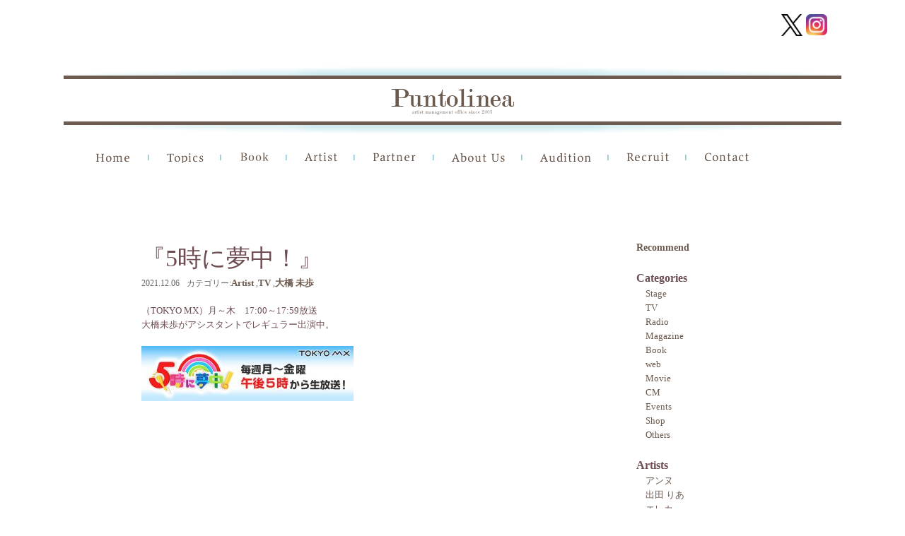

--- FILE ---
content_type: text/html; charset=UTF-8
request_url: https://puntolinea.jp/archives/22164
body_size: 58105
content:
<!DOCTYPE html>
<head>
<meta http-equiv="X-UA-Compatible" content="IE=100" />
<meta charset="UTF-8">
	<meta name="viewport" content="width=device-width,initial-scale=1.0,user-scalable=no" />

<title>『5時に夢中！』 - PUNTOLINEA（プントリネア）</title>
<link rel="profile" href="http://gmpg.org/xfn/11" />
<link rel="stylesheet" type="text/css" media="all" href="https://puntolinea.jp/wp/wp-content/themes/puntlinea4/style.css" />
<link rel="stylesheet" href="https://puntolinea.jp/wp/wp-content/themes/puntlinea4/nivo-slider.css" type="text/css" media="screen" >
<link rel="pingback" href="https://puntolinea.jp/wp/xmlrpc.php" />
<link rel="shortcut icon" href="https://puntolinea.jp/wp/wp-content/uploads/favicon.ico" type="image/x-icon" />
<link href='https://fonts.googleapis.com/css?family=Roboto+Condensed&subset=latin,cyrillic-ext' rel='stylesheet' type='text/css'>
<!--[if lt IE 9]>
<script src="https://puntolinea.jp/wp/wp-content/themes/puntlinea4/js/html5.js" type="text/javascript"></script>
<![endif]-->
<!--[if lt IE 9]>
<script src="http://css3-mediaqueries-js.googlecode.com/svn/trunk/css3-mediaqueries.js"></script>
<![endif]-->
 
<meta name='robots' content='index, follow, max-image-preview:large, max-snippet:-1, max-video-preview:-1' />

	<!-- This site is optimized with the Yoast SEO plugin v26.8 - https://yoast.com/product/yoast-seo-wordpress/ -->
	<link rel="canonical" href="https://puntolinea.jp/archives/22164" />
	<meta property="og:locale" content="ja_JP" />
	<meta property="og:type" content="article" />
	<meta property="og:title" content="『5時に夢中！』 - PUNTOLINEA（プントリネア）" />
	<meta property="og:description" content="（TOKYO MX）月～木　17:00～17:59放送 大橋未歩がアシスタントでレギュラー出演中。 &nbsp;" />
	<meta property="og:url" content="https://puntolinea.jp/archives/22164" />
	<meta property="og:site_name" content="PUNTOLINEA（プントリネア）" />
	<meta property="article:published_time" content="2021-12-06T02:03:54+00:00" />
	<meta property="og:image" content="https://puntolinea.jp/wp/wp-content/uploads/2019/03/fc2e642bbd08437d2673e70824bbbcc9.jpg" />
	<meta property="og:image:width" content="1000" />
	<meta property="og:image:height" content="260" />
	<meta property="og:image:type" content="image/jpeg" />
	<meta name="author" content="staffpuntolinea" />
	<meta name="twitter:card" content="summary_large_image" />
	<meta name="twitter:label1" content="執筆者" />
	<meta name="twitter:data1" content="staffpuntolinea" />
	<script type="application/ld+json" class="yoast-schema-graph">{"@context":"https://schema.org","@graph":[{"@type":"Article","@id":"https://puntolinea.jp/archives/22164#article","isPartOf":{"@id":"https://puntolinea.jp/archives/22164"},"author":{"name":"staffpuntolinea","@id":"https://puntolinea.jp/#/schema/person/1c8f45a3ec7e0261cc502ad15b83215e"},"headline":"『5時に夢中！』","datePublished":"2021-12-06T02:03:54+00:00","mainEntityOfPage":{"@id":"https://puntolinea.jp/archives/22164"},"wordCount":3,"image":{"@id":"https://puntolinea.jp/archives/22164#primaryimage"},"thumbnailUrl":"https://puntolinea.jp/wp/wp-content/uploads/2019/03/fc2e642bbd08437d2673e70824bbbcc9.jpg","articleSection":["Artist","TV","大橋 未歩"],"inLanguage":"ja"},{"@type":"WebPage","@id":"https://puntolinea.jp/archives/22164","url":"https://puntolinea.jp/archives/22164","name":"『5時に夢中！』 - PUNTOLINEA（プントリネア）","isPartOf":{"@id":"https://puntolinea.jp/#website"},"primaryImageOfPage":{"@id":"https://puntolinea.jp/archives/22164#primaryimage"},"image":{"@id":"https://puntolinea.jp/archives/22164#primaryimage"},"thumbnailUrl":"https://puntolinea.jp/wp/wp-content/uploads/2019/03/fc2e642bbd08437d2673e70824bbbcc9.jpg","datePublished":"2021-12-06T02:03:54+00:00","author":{"@id":"https://puntolinea.jp/#/schema/person/1c8f45a3ec7e0261cc502ad15b83215e"},"breadcrumb":{"@id":"https://puntolinea.jp/archives/22164#breadcrumb"},"inLanguage":"ja","potentialAction":[{"@type":"ReadAction","target":["https://puntolinea.jp/archives/22164"]}]},{"@type":"ImageObject","inLanguage":"ja","@id":"https://puntolinea.jp/archives/22164#primaryimage","url":"https://puntolinea.jp/wp/wp-content/uploads/2019/03/fc2e642bbd08437d2673e70824bbbcc9.jpg","contentUrl":"https://puntolinea.jp/wp/wp-content/uploads/2019/03/fc2e642bbd08437d2673e70824bbbcc9.jpg","width":1000,"height":260},{"@type":"BreadcrumbList","@id":"https://puntolinea.jp/archives/22164#breadcrumb","itemListElement":[{"@type":"ListItem","position":1,"name":"ホーム","item":"https://puntolinea.jp/"},{"@type":"ListItem","position":2,"name":"『5時に夢中！』"}]},{"@type":"WebSite","@id":"https://puntolinea.jp/#website","url":"https://puntolinea.jp/","name":"PUNTOLINEA（プントリネア）","description":"PUNTOLINEA（プントリネア）はモデル・タレント・俳優・アーティスト・文化人等のマネージメントオフィス 所属アーティストのプロフィール、最新情報をお知らせします。","potentialAction":[{"@type":"SearchAction","target":{"@type":"EntryPoint","urlTemplate":"https://puntolinea.jp/?s={search_term_string}"},"query-input":{"@type":"PropertyValueSpecification","valueRequired":true,"valueName":"search_term_string"}}],"inLanguage":"ja"},{"@type":"Person","@id":"https://puntolinea.jp/#/schema/person/1c8f45a3ec7e0261cc502ad15b83215e","name":"staffpuntolinea","image":{"@type":"ImageObject","inLanguage":"ja","@id":"https://puntolinea.jp/#/schema/person/image/","url":"https://secure.gravatar.com/avatar/e4265c87662bd00a42c2aff0b2fd895688c0c3eaafff4e34aeb85c1f1b0d91db?s=96&d=mm&r=g","contentUrl":"https://secure.gravatar.com/avatar/e4265c87662bd00a42c2aff0b2fd895688c0c3eaafff4e34aeb85c1f1b0d91db?s=96&d=mm&r=g","caption":"staffpuntolinea"},"url":"https://puntolinea.jp/archives/author/puntolinea-staff"}]}</script>
	<!-- / Yoast SEO plugin. -->


<link rel="alternate" type="application/rss+xml" title="PUNTOLINEA（プントリネア） &raquo; 『5時に夢中！』 のコメントのフィード" href="https://puntolinea.jp/archives/22164/feed" />
<link rel="alternate" title="oEmbed (JSON)" type="application/json+oembed" href="https://puntolinea.jp/wp-json/oembed/1.0/embed?url=https%3A%2F%2Fpuntolinea.jp%2Farchives%2F22164" />
<link rel="alternate" title="oEmbed (XML)" type="text/xml+oembed" href="https://puntolinea.jp/wp-json/oembed/1.0/embed?url=https%3A%2F%2Fpuntolinea.jp%2Farchives%2F22164&#038;format=xml" />
<style id='wp-img-auto-sizes-contain-inline-css' type='text/css'>
img:is([sizes=auto i],[sizes^="auto," i]){contain-intrinsic-size:3000px 1500px}
/*# sourceURL=wp-img-auto-sizes-contain-inline-css */
</style>
<style id='wp-emoji-styles-inline-css' type='text/css'>

	img.wp-smiley, img.emoji {
		display: inline !important;
		border: none !important;
		box-shadow: none !important;
		height: 1em !important;
		width: 1em !important;
		margin: 0 0.07em !important;
		vertical-align: -0.1em !important;
		background: none !important;
		padding: 0 !important;
	}
/*# sourceURL=wp-emoji-styles-inline-css */
</style>
<style id='wp-block-library-inline-css' type='text/css'>
:root{--wp-block-synced-color:#7a00df;--wp-block-synced-color--rgb:122,0,223;--wp-bound-block-color:var(--wp-block-synced-color);--wp-editor-canvas-background:#ddd;--wp-admin-theme-color:#007cba;--wp-admin-theme-color--rgb:0,124,186;--wp-admin-theme-color-darker-10:#006ba1;--wp-admin-theme-color-darker-10--rgb:0,107,160.5;--wp-admin-theme-color-darker-20:#005a87;--wp-admin-theme-color-darker-20--rgb:0,90,135;--wp-admin-border-width-focus:2px}@media (min-resolution:192dpi){:root{--wp-admin-border-width-focus:1.5px}}.wp-element-button{cursor:pointer}:root .has-very-light-gray-background-color{background-color:#eee}:root .has-very-dark-gray-background-color{background-color:#313131}:root .has-very-light-gray-color{color:#eee}:root .has-very-dark-gray-color{color:#313131}:root .has-vivid-green-cyan-to-vivid-cyan-blue-gradient-background{background:linear-gradient(135deg,#00d084,#0693e3)}:root .has-purple-crush-gradient-background{background:linear-gradient(135deg,#34e2e4,#4721fb 50%,#ab1dfe)}:root .has-hazy-dawn-gradient-background{background:linear-gradient(135deg,#faaca8,#dad0ec)}:root .has-subdued-olive-gradient-background{background:linear-gradient(135deg,#fafae1,#67a671)}:root .has-atomic-cream-gradient-background{background:linear-gradient(135deg,#fdd79a,#004a59)}:root .has-nightshade-gradient-background{background:linear-gradient(135deg,#330968,#31cdcf)}:root .has-midnight-gradient-background{background:linear-gradient(135deg,#020381,#2874fc)}:root{--wp--preset--font-size--normal:16px;--wp--preset--font-size--huge:42px}.has-regular-font-size{font-size:1em}.has-larger-font-size{font-size:2.625em}.has-normal-font-size{font-size:var(--wp--preset--font-size--normal)}.has-huge-font-size{font-size:var(--wp--preset--font-size--huge)}.has-text-align-center{text-align:center}.has-text-align-left{text-align:left}.has-text-align-right{text-align:right}.has-fit-text{white-space:nowrap!important}#end-resizable-editor-section{display:none}.aligncenter{clear:both}.items-justified-left{justify-content:flex-start}.items-justified-center{justify-content:center}.items-justified-right{justify-content:flex-end}.items-justified-space-between{justify-content:space-between}.screen-reader-text{border:0;clip-path:inset(50%);height:1px;margin:-1px;overflow:hidden;padding:0;position:absolute;width:1px;word-wrap:normal!important}.screen-reader-text:focus{background-color:#ddd;clip-path:none;color:#444;display:block;font-size:1em;height:auto;left:5px;line-height:normal;padding:15px 23px 14px;text-decoration:none;top:5px;width:auto;z-index:100000}html :where(.has-border-color){border-style:solid}html :where([style*=border-top-color]){border-top-style:solid}html :where([style*=border-right-color]){border-right-style:solid}html :where([style*=border-bottom-color]){border-bottom-style:solid}html :where([style*=border-left-color]){border-left-style:solid}html :where([style*=border-width]){border-style:solid}html :where([style*=border-top-width]){border-top-style:solid}html :where([style*=border-right-width]){border-right-style:solid}html :where([style*=border-bottom-width]){border-bottom-style:solid}html :where([style*=border-left-width]){border-left-style:solid}html :where(img[class*=wp-image-]){height:auto;max-width:100%}:where(figure){margin:0 0 1em}html :where(.is-position-sticky){--wp-admin--admin-bar--position-offset:var(--wp-admin--admin-bar--height,0px)}@media screen and (max-width:600px){html :where(.is-position-sticky){--wp-admin--admin-bar--position-offset:0px}}

/*# sourceURL=wp-block-library-inline-css */
</style><style id='global-styles-inline-css' type='text/css'>
:root{--wp--preset--aspect-ratio--square: 1;--wp--preset--aspect-ratio--4-3: 4/3;--wp--preset--aspect-ratio--3-4: 3/4;--wp--preset--aspect-ratio--3-2: 3/2;--wp--preset--aspect-ratio--2-3: 2/3;--wp--preset--aspect-ratio--16-9: 16/9;--wp--preset--aspect-ratio--9-16: 9/16;--wp--preset--color--black: #000000;--wp--preset--color--cyan-bluish-gray: #abb8c3;--wp--preset--color--white: #ffffff;--wp--preset--color--pale-pink: #f78da7;--wp--preset--color--vivid-red: #cf2e2e;--wp--preset--color--luminous-vivid-orange: #ff6900;--wp--preset--color--luminous-vivid-amber: #fcb900;--wp--preset--color--light-green-cyan: #7bdcb5;--wp--preset--color--vivid-green-cyan: #00d084;--wp--preset--color--pale-cyan-blue: #8ed1fc;--wp--preset--color--vivid-cyan-blue: #0693e3;--wp--preset--color--vivid-purple: #9b51e0;--wp--preset--gradient--vivid-cyan-blue-to-vivid-purple: linear-gradient(135deg,rgb(6,147,227) 0%,rgb(155,81,224) 100%);--wp--preset--gradient--light-green-cyan-to-vivid-green-cyan: linear-gradient(135deg,rgb(122,220,180) 0%,rgb(0,208,130) 100%);--wp--preset--gradient--luminous-vivid-amber-to-luminous-vivid-orange: linear-gradient(135deg,rgb(252,185,0) 0%,rgb(255,105,0) 100%);--wp--preset--gradient--luminous-vivid-orange-to-vivid-red: linear-gradient(135deg,rgb(255,105,0) 0%,rgb(207,46,46) 100%);--wp--preset--gradient--very-light-gray-to-cyan-bluish-gray: linear-gradient(135deg,rgb(238,238,238) 0%,rgb(169,184,195) 100%);--wp--preset--gradient--cool-to-warm-spectrum: linear-gradient(135deg,rgb(74,234,220) 0%,rgb(151,120,209) 20%,rgb(207,42,186) 40%,rgb(238,44,130) 60%,rgb(251,105,98) 80%,rgb(254,248,76) 100%);--wp--preset--gradient--blush-light-purple: linear-gradient(135deg,rgb(255,206,236) 0%,rgb(152,150,240) 100%);--wp--preset--gradient--blush-bordeaux: linear-gradient(135deg,rgb(254,205,165) 0%,rgb(254,45,45) 50%,rgb(107,0,62) 100%);--wp--preset--gradient--luminous-dusk: linear-gradient(135deg,rgb(255,203,112) 0%,rgb(199,81,192) 50%,rgb(65,88,208) 100%);--wp--preset--gradient--pale-ocean: linear-gradient(135deg,rgb(255,245,203) 0%,rgb(182,227,212) 50%,rgb(51,167,181) 100%);--wp--preset--gradient--electric-grass: linear-gradient(135deg,rgb(202,248,128) 0%,rgb(113,206,126) 100%);--wp--preset--gradient--midnight: linear-gradient(135deg,rgb(2,3,129) 0%,rgb(40,116,252) 100%);--wp--preset--font-size--small: 13px;--wp--preset--font-size--medium: 20px;--wp--preset--font-size--large: 36px;--wp--preset--font-size--x-large: 42px;--wp--preset--spacing--20: 0.44rem;--wp--preset--spacing--30: 0.67rem;--wp--preset--spacing--40: 1rem;--wp--preset--spacing--50: 1.5rem;--wp--preset--spacing--60: 2.25rem;--wp--preset--spacing--70: 3.38rem;--wp--preset--spacing--80: 5.06rem;--wp--preset--shadow--natural: 6px 6px 9px rgba(0, 0, 0, 0.2);--wp--preset--shadow--deep: 12px 12px 50px rgba(0, 0, 0, 0.4);--wp--preset--shadow--sharp: 6px 6px 0px rgba(0, 0, 0, 0.2);--wp--preset--shadow--outlined: 6px 6px 0px -3px rgb(255, 255, 255), 6px 6px rgb(0, 0, 0);--wp--preset--shadow--crisp: 6px 6px 0px rgb(0, 0, 0);}:where(.is-layout-flex){gap: 0.5em;}:where(.is-layout-grid){gap: 0.5em;}body .is-layout-flex{display: flex;}.is-layout-flex{flex-wrap: wrap;align-items: center;}.is-layout-flex > :is(*, div){margin: 0;}body .is-layout-grid{display: grid;}.is-layout-grid > :is(*, div){margin: 0;}:where(.wp-block-columns.is-layout-flex){gap: 2em;}:where(.wp-block-columns.is-layout-grid){gap: 2em;}:where(.wp-block-post-template.is-layout-flex){gap: 1.25em;}:where(.wp-block-post-template.is-layout-grid){gap: 1.25em;}.has-black-color{color: var(--wp--preset--color--black) !important;}.has-cyan-bluish-gray-color{color: var(--wp--preset--color--cyan-bluish-gray) !important;}.has-white-color{color: var(--wp--preset--color--white) !important;}.has-pale-pink-color{color: var(--wp--preset--color--pale-pink) !important;}.has-vivid-red-color{color: var(--wp--preset--color--vivid-red) !important;}.has-luminous-vivid-orange-color{color: var(--wp--preset--color--luminous-vivid-orange) !important;}.has-luminous-vivid-amber-color{color: var(--wp--preset--color--luminous-vivid-amber) !important;}.has-light-green-cyan-color{color: var(--wp--preset--color--light-green-cyan) !important;}.has-vivid-green-cyan-color{color: var(--wp--preset--color--vivid-green-cyan) !important;}.has-pale-cyan-blue-color{color: var(--wp--preset--color--pale-cyan-blue) !important;}.has-vivid-cyan-blue-color{color: var(--wp--preset--color--vivid-cyan-blue) !important;}.has-vivid-purple-color{color: var(--wp--preset--color--vivid-purple) !important;}.has-black-background-color{background-color: var(--wp--preset--color--black) !important;}.has-cyan-bluish-gray-background-color{background-color: var(--wp--preset--color--cyan-bluish-gray) !important;}.has-white-background-color{background-color: var(--wp--preset--color--white) !important;}.has-pale-pink-background-color{background-color: var(--wp--preset--color--pale-pink) !important;}.has-vivid-red-background-color{background-color: var(--wp--preset--color--vivid-red) !important;}.has-luminous-vivid-orange-background-color{background-color: var(--wp--preset--color--luminous-vivid-orange) !important;}.has-luminous-vivid-amber-background-color{background-color: var(--wp--preset--color--luminous-vivid-amber) !important;}.has-light-green-cyan-background-color{background-color: var(--wp--preset--color--light-green-cyan) !important;}.has-vivid-green-cyan-background-color{background-color: var(--wp--preset--color--vivid-green-cyan) !important;}.has-pale-cyan-blue-background-color{background-color: var(--wp--preset--color--pale-cyan-blue) !important;}.has-vivid-cyan-blue-background-color{background-color: var(--wp--preset--color--vivid-cyan-blue) !important;}.has-vivid-purple-background-color{background-color: var(--wp--preset--color--vivid-purple) !important;}.has-black-border-color{border-color: var(--wp--preset--color--black) !important;}.has-cyan-bluish-gray-border-color{border-color: var(--wp--preset--color--cyan-bluish-gray) !important;}.has-white-border-color{border-color: var(--wp--preset--color--white) !important;}.has-pale-pink-border-color{border-color: var(--wp--preset--color--pale-pink) !important;}.has-vivid-red-border-color{border-color: var(--wp--preset--color--vivid-red) !important;}.has-luminous-vivid-orange-border-color{border-color: var(--wp--preset--color--luminous-vivid-orange) !important;}.has-luminous-vivid-amber-border-color{border-color: var(--wp--preset--color--luminous-vivid-amber) !important;}.has-light-green-cyan-border-color{border-color: var(--wp--preset--color--light-green-cyan) !important;}.has-vivid-green-cyan-border-color{border-color: var(--wp--preset--color--vivid-green-cyan) !important;}.has-pale-cyan-blue-border-color{border-color: var(--wp--preset--color--pale-cyan-blue) !important;}.has-vivid-cyan-blue-border-color{border-color: var(--wp--preset--color--vivid-cyan-blue) !important;}.has-vivid-purple-border-color{border-color: var(--wp--preset--color--vivid-purple) !important;}.has-vivid-cyan-blue-to-vivid-purple-gradient-background{background: var(--wp--preset--gradient--vivid-cyan-blue-to-vivid-purple) !important;}.has-light-green-cyan-to-vivid-green-cyan-gradient-background{background: var(--wp--preset--gradient--light-green-cyan-to-vivid-green-cyan) !important;}.has-luminous-vivid-amber-to-luminous-vivid-orange-gradient-background{background: var(--wp--preset--gradient--luminous-vivid-amber-to-luminous-vivid-orange) !important;}.has-luminous-vivid-orange-to-vivid-red-gradient-background{background: var(--wp--preset--gradient--luminous-vivid-orange-to-vivid-red) !important;}.has-very-light-gray-to-cyan-bluish-gray-gradient-background{background: var(--wp--preset--gradient--very-light-gray-to-cyan-bluish-gray) !important;}.has-cool-to-warm-spectrum-gradient-background{background: var(--wp--preset--gradient--cool-to-warm-spectrum) !important;}.has-blush-light-purple-gradient-background{background: var(--wp--preset--gradient--blush-light-purple) !important;}.has-blush-bordeaux-gradient-background{background: var(--wp--preset--gradient--blush-bordeaux) !important;}.has-luminous-dusk-gradient-background{background: var(--wp--preset--gradient--luminous-dusk) !important;}.has-pale-ocean-gradient-background{background: var(--wp--preset--gradient--pale-ocean) !important;}.has-electric-grass-gradient-background{background: var(--wp--preset--gradient--electric-grass) !important;}.has-midnight-gradient-background{background: var(--wp--preset--gradient--midnight) !important;}.has-small-font-size{font-size: var(--wp--preset--font-size--small) !important;}.has-medium-font-size{font-size: var(--wp--preset--font-size--medium) !important;}.has-large-font-size{font-size: var(--wp--preset--font-size--large) !important;}.has-x-large-font-size{font-size: var(--wp--preset--font-size--x-large) !important;}
/*# sourceURL=global-styles-inline-css */
</style>

<style id='classic-theme-styles-inline-css' type='text/css'>
/*! This file is auto-generated */
.wp-block-button__link{color:#fff;background-color:#32373c;border-radius:9999px;box-shadow:none;text-decoration:none;padding:calc(.667em + 2px) calc(1.333em + 2px);font-size:1.125em}.wp-block-file__button{background:#32373c;color:#fff;text-decoration:none}
/*# sourceURL=/wp-includes/css/classic-themes.min.css */
</style>
<link rel='stylesheet' id='contact-form-7-css' href='https://puntolinea.jp/wp/wp-content/plugins/contact-form-7/includes/css/styles.css?ver=6.1.4' type='text/css' media='all' />
<link rel='stylesheet' id='dashicons-css' href='https://puntolinea.jp/wp/wp-includes/css/dashicons.min.css?ver=0fa17ea3cceea0ba2f3495abcf85bf27' type='text/css' media='all' />
<link rel='stylesheet' id='rmp-menu-styles-css' href='https://puntolinea.jp/wp/wp-content/uploads/rmp-menu/css/rmp-menu.css?ver=12.13.55' type='text/css' media='all' />
<link rel='stylesheet' id='wp-pagenavi-css' href='https://puntolinea.jp/wp/wp-content/plugins/wp-pagenavi/pagenavi-css.css?ver=2.70' type='text/css' media='all' />
<script type="text/javascript" src="https://puntolinea.jp/wp/wp-content/plugins/enable-jquery-migrate-helper/js/jquery/jquery-1.12.4-wp.js?ver=1.12.4-wp" id="jquery-core-js"></script>
<script type="text/javascript" src="https://puntolinea.jp/wp/wp-content/plugins/enable-jquery-migrate-helper/js/jquery-migrate/jquery-migrate-1.4.1-wp.js?ver=1.4.1-wp" id="jquery-migrate-js"></script>
<script type="text/javascript" src="https://puntolinea.jp/wp/wp-content/themes/puntlinea4/js/jquery.easing.1.3.js?ver=0fa17ea3cceea0ba2f3495abcf85bf27" id="easing-js"></script>
<script type="text/javascript" src="https://puntolinea.jp/wp/wp-content/themes/puntlinea4/js/jquery-ui-1.8.16.custom.min.js?ver=0fa17ea3cceea0ba2f3495abcf85bf27" id="effect-js"></script>
<script type="text/javascript" src="https://puntolinea.jp/wp/wp-content/themes/puntlinea4/js/jquery.nivo.slider.pack.js?ver=0fa17ea3cceea0ba2f3495abcf85bf27" id="nivo-js"></script>
<script type="text/javascript" src="https://puntolinea.jp/wp/wp-content/themes/puntlinea4/js/jquery.carouFredSel-6.2.1-packed.js?ver=0fa17ea3cceea0ba2f3495abcf85bf27" id="carouFredSel-js"></script>
<script type="text/javascript" src="https://puntolinea.jp/wp/wp-content/themes/puntlinea4/js/helper-plugins/jquery.touchSwipe.min.js?ver=0fa17ea3cceea0ba2f3495abcf85bf27" id="touchSwipe-js"></script>
<script type="text/javascript" src="https://puntolinea.jp/wp/wp-content/themes/puntlinea4/js/jquery.contenthover.min.js?ver=0fa17ea3cceea0ba2f3495abcf85bf27" id="contenthover-js"></script>
<script type="text/javascript" src="https://puntolinea.jp/wp/wp-content/themes/puntlinea4/js/jquery.hoverizr.min.js?ver=0fa17ea3cceea0ba2f3495abcf85bf27" id="hoverizr-js"></script>
<script type="text/javascript" src="https://puntolinea.jp/wp/wp-content/themes/puntlinea4/js/myjs.js?ver=0fa17ea3cceea0ba2f3495abcf85bf27" id="myjs-js"></script>
<link rel="https://api.w.org/" href="https://puntolinea.jp/wp-json/" /><link rel="alternate" title="JSON" type="application/json" href="https://puntolinea.jp/wp-json/wp/v2/posts/22164" /><link rel="EditURI" type="application/rsd+xml" title="RSD" href="https://puntolinea.jp/wp/xmlrpc.php?rsd" />

<link rel='shortlink' href='https://puntolinea.jp/?p=22164' />
<script type="text/javascript">
(function(url){
	if(/(?:Chrome\/26\.0\.1410\.63 Safari\/537\.31|WordfenceTestMonBot)/.test(navigator.userAgent)){ return; }
	var addEvent = function(evt, handler) {
		if (window.addEventListener) {
			document.addEventListener(evt, handler, false);
		} else if (window.attachEvent) {
			document.attachEvent('on' + evt, handler);
		}
	};
	var removeEvent = function(evt, handler) {
		if (window.removeEventListener) {
			document.removeEventListener(evt, handler, false);
		} else if (window.detachEvent) {
			document.detachEvent('on' + evt, handler);
		}
	};
	var evts = 'contextmenu dblclick drag dragend dragenter dragleave dragover dragstart drop keydown keypress keyup mousedown mousemove mouseout mouseover mouseup mousewheel scroll'.split(' ');
	var logHuman = function() {
		if (window.wfLogHumanRan) { return; }
		window.wfLogHumanRan = true;
		var wfscr = document.createElement('script');
		wfscr.type = 'text/javascript';
		wfscr.async = true;
		wfscr.src = url + '&r=' + Math.random();
		(document.getElementsByTagName('head')[0]||document.getElementsByTagName('body')[0]).appendChild(wfscr);
		for (var i = 0; i < evts.length; i++) {
			removeEvent(evts[i], logHuman);
		}
	};
	for (var i = 0; i < evts.length; i++) {
		addEvent(evts[i], logHuman);
	}
})('//puntolinea.jp/?wordfence_lh=1&hid=5AF08820FE7C7BE880181529E14511F5');
</script>		<style type="text/css" id="wp-custom-css">
			#rmp-container-50132 {
    background-image: none;
}
#rmp_menu_trigger-50132 .responsive-menu-pro-inner, #rmp_menu_trigger-50132 .responsive-menu-pro-inner::before, #rmp_menu_trigger-50132 .responsive-menu-pro-inner::after {
    background-color: black!important;
    border-radius: 0;
}

#rmp_menu_trigger-50132 {
    background: transparent;
    top: -13px;
    left: 10px;
}

#rmp_menu_trigger-50132:not(.is-active):hover .responsive-menu-pro-inner, #rmp_menu_trigger-50132:not(.is-active):hover .responsive-menu-pro-inner::before, #rmp_menu_trigger-50132:not(.is-active):hover .responsive-menu-pro-inner::after {
    background: black!important;
}

 @media screen and (max-width: 1100px) {
	
	 .single-artist #wrap-slider {
 
    width: auto;
    height: auto;
 }
	 .recruit{
		 margin: 0;}
	 .single-artist #slider {
    display: block;
    /* width: 360px; */
    /* height: 410px; */
		 max-width: 100%;
    width: 100%;
    height: auto;}
	 
	.single .artist .right,
	 .single .artist .left {
    width: 100%;
    float: none;
}
	 .home .s2,
	 .company-p{
		 margin:0;
		 
	 }
	 #main .masonry {
    justify-content: center;
}
	 .head-logo {
    padding-top: 20px;
}

.page #contents, .archive #contents, .single #contents {
    margin: 0;
}

.entry-content table {
    margin: 0;
}

.entry-content table, .comment-content table {
    padding: 0;
}
	 
#wrap-carousel,
	 .textwidget img ,
	 .home .s3 .pane .left {
    width: 100%;
}
a#carousel_prev,
a#carousel_next {
	display:none!important;
	 }

.home .s3 .left .right {
    width: 100%;
    float: none;
    clear: both;
}
	 .page-id-197 #sidebar, .page-id-3259 #sidebar, .archive.category #sidebar, .single-post #sidebar,
.page-id-3259 #main, .page-id-197 #main, .archive.category #main, .single-post #main,
.home .left {
    width: 100%;
    float: none;
    clear: both;
	
}
.page #contents, .archive #contents, .single #contents {
    padding: 4%;
}
.home .s3 .left .pane {
    width: 100%;
}

aside.widget_text {
    width: 100%;
}

aside.widget_text texteidget a {
    width: 50%;
    display: block;
}


	 
        .container {
            width: auto;
        }
        .image {
            width: 49%;
        }
        .image:nth-child(even) {
            margin-right: 0;
        }
	 .wrap {
    max-width: 100%;
}

.menu-main-menu2-container {
    display: none;
}

img {
    max-width: 100%!important;
	
        height: auto;
}
	 .home .s1 .section_wrap{
		  height: auto;
	 }

.home #contents {
    padding: 0 4%;
}

.home .right {
    width: 100%;
}
    }
 
    /**
     * iPhone6（縦向き）：幅375px以下のとき適用されるCSS
     */
    @media screen and (max-width: 500px) {
       .post-type-archive-artist #main {
    display: flex;
    flex-wrap: wrap;
    /* justify-content: center; */
}  .post-type-archive-artist #main
			h2.title{
				width:100%;
			
			}
			.image {
            width: 100%;
            margin-right: 0;
		}}
.icons {
    display: flex;
    column-gap: 1em;
    margin-bottom: 1em;
}

.icons img:hover {
    background: white!important;
    border: none;
}
.entry-content th {
    border-bottom: 1px dotted;
    white-space: nowrap;
}

.menu-sns {
    display: flex;
    justify-content: flex-end;
    margin-top: 20px;
    margin-right: 20px;
}
table.table-responsive {
    border-top: 1px dotted;
    padding:0;
}
table.table-responsive th{
    font-weight:bold;
    padding: 20px;
}
@media screen and (max-width: 500px) {
table.table-responsive th,
table.table-responsive td {
    display: block;
    
}
    
img.alignleft {
    display: block;
    float: none;
}
}

		</style>
		
<script type="text/javascript">
  var _gaq = _gaq || [];
  _gaq.push(['_setAccount', 'UA-7019883-8']);
  _gaq.push(['_trackPageview']);

  (function() {
    var ga = document.createElement('script'); ga.type = 'text/javascript'; ga.async = true;
    ga.src = ('https:' == document.location.protocol ? 'https://ssl' : 'http://www') + '.google-analytics.com/ga.js';
    var s = document.getElementsByTagName('script')[0]; s.parentNode.insertBefore(ga, s);
  })();
</script>
</head>
	<body class="wp-singular post-template-default single single-post postid-22164 single-format-standard wp-theme-puntlinea4 artist tv %e5%a4%a7%e6%a9%8b-%e6%9c%aa%e6%ad%a9">
	
	<div class="wrap">
		<div class="menu-sns">
			
				<a href="https://twitter.com/PuntolineaLtd" id="twitter" target="_blank" ><img src="https://puntolinea.jp/wp/wp-content/uploads/2025/05/logo-black.png" width="41" height="41" alt="x" /></a>
				<a href="https://www.instagram.com/puntolineastaff/" id="instagram" target="_blank" ><img src="https://puntolinea.jp/wp/wp-content/themes/puntlinea4/images/instagram.png" width="41" height="41" alt="instagram" /></a>

		</div>
	
 
						<div class="head-logo"><a href="https://puntolinea.jp/"><img src="https://puntolinea.jp/wp/wp-content/themes/puntlinea4/images/2_.png" width="1100" height="96" alt="logo" /></a></div>
				<div id="header" class="clearfix">
			<div class="menu-main-menu2-container"><ul id="menu-main-menu2" class="menu"><li id="menu-item-2123" class="menu-item menu-item-type-custom menu-item-object-custom menu-item-home menu-item-2123"><a href="https://puntolinea.jp/">Home</a></li>
<li id="menu-item-2124" class="menu-item menu-item-type-custom menu-item-object-custom menu-item-2124"><a href="https://puntolinea.jp/topics">Topics</a></li>
<li id="menu-item-2126" class="menu-item menu-item-type-taxonomy menu-item-object-category menu-item-2126"><a href="https://puntolinea.jp/archives/category/book">Book</a></li>
<li id="menu-item-2125" class="menu-item menu-item-type-custom menu-item-object-custom menu-item-2125"><a href="https://puntolinea.jp/archives/artist">Artist</a></li>
<li id="menu-item-2855" class="menu-item menu-item-type-post_type menu-item-object-page menu-item-2855"><a href="https://puntolinea.jp/partner">Partner</a></li>
<li id="menu-item-2128" class="menu-item menu-item-type-post_type menu-item-object-page menu-item-2128"><a href="https://puntolinea.jp/company-profile-2">About Us</a></li>
<li id="menu-item-2129" class="menu-item menu-item-type-post_type menu-item-object-page menu-item-2129"><a href="https://puntolinea.jp/audition">Audition</a></li>
<li id="menu-item-2131" class="menu-item menu-item-type-post_type menu-item-object-page menu-item-2131"><a href="https://puntolinea.jp/recruit">Recruit</a></li>
<li id="menu-item-2130" class="menu-item menu-item-type-post_type menu-item-object-page menu-item-2130"><a href="https://puntolinea.jp/contact">Contact</a></li>
</ul></div>			
		</div><!-- header -->
	<div id="contents" class="clearfix">
<!--	<div class="breadcrumbs"> </div>
	<div class="page-title"><h1><img src="https://puntolinea.jp/wp/wp-content/themes/puntlinea4/images/i10_04.png" width="88" height="38"  alt="TOPICS" /></h1></div>
-->
	<div id="main">
			  
	  
	    				<article id="post-22164" class="post-22164 post type-post status-publish format-standard has-post-thumbnail hentry category-artist category-tv category-38">
	<header class="entry-header">
		<h1 class="post-title">『5時に夢中！』</h1>
		<div class="entry-meta"><span class="date">2021.12.06</span><span class="cat">カテゴリー:<a href="https://puntolinea.jp/archives/category/artist" title="View all posts in Artist" >Artist</a> ,<a href="https://puntolinea.jp/archives/category/tv" title="View all posts in TV" >TV</a> ,<a href="https://puntolinea.jp/archives/category/artist/%e5%a4%a7%e6%a9%8b-%e6%9c%aa%e6%ad%a9" title="View all posts in 大橋 未歩" >大橋 未歩</a> </span></div><!-- #entry-meta -->
	</header><!-- .entry-header -->
	<div class="entry-content">
		<p>（TOKYO MX）月～木　17:00～17:59放送<br />
大橋未歩がアシスタントでレギュラー出演中。</p>
<p><a href="https://s.mxtv.jp/goji/"><img decoding="async" class="alignnone size-medium wp-image-8942" src="https://puntolinea.jp/wp/wp-content/uploads/2019/03/fc2e642bbd08437d2673e70824bbbcc9-300x78.jpg" alt="" width="300" height="78" srcset="https://puntolinea.jp/wp/wp-content/uploads/2019/03/fc2e642bbd08437d2673e70824bbbcc9-300x78.jpg 300w, https://puntolinea.jp/wp/wp-content/uploads/2019/03/fc2e642bbd08437d2673e70824bbbcc9-768x200.jpg 768w, https://puntolinea.jp/wp/wp-content/uploads/2019/03/fc2e642bbd08437d2673e70824bbbcc9-200x52.jpg 200w, https://puntolinea.jp/wp/wp-content/uploads/2019/03/fc2e642bbd08437d2673e70824bbbcc9-165x43.jpg 165w, https://puntolinea.jp/wp/wp-content/uploads/2019/03/fc2e642bbd08437d2673e70824bbbcc9.jpg 1000w" sizes="(max-width: 300px) 100vw, 300px" /></a></p>
<p>&nbsp;</p>
	</div><!-- .entry-content -->

</article><!-- #post-22164 -->		 	  
	  
		
		             
	</div><!-- main -->
	<div id="sidebar">
	<div class="pane p1">
		<ul>
			<li><a href="https://puntolinea.jp/archives/category/recommend" style="font-size: 14px;font-weight: bold;">Recommend</a></li>	
		</ul>
	</div><!-- p -->
	<div class="pane p2" id="category">
		<h3>Categories</h3>
		<ul>
				<li class="cat-item cat-item-43"><a href="https://puntolinea.jp/archives/category/stage">Stage</a>
</li>
	<li class="cat-item cat-item-1"><a href="https://puntolinea.jp/archives/category/tv">TV</a>
</li>
	<li class="cat-item cat-item-28"><a href="https://puntolinea.jp/archives/category/radio">Radio</a>
</li>
	<li class="cat-item cat-item-6"><a href="https://puntolinea.jp/archives/category/magazine">Magazine</a>
</li>
	<li class="cat-item cat-item-8"><a href="https://puntolinea.jp/archives/category/book">Book</a>
</li>
	<li class="cat-item cat-item-31"><a href="https://puntolinea.jp/archives/category/web">web</a>
</li>
	<li class="cat-item cat-item-7"><a href="https://puntolinea.jp/archives/category/movie">Movie</a>
</li>
	<li class="cat-item cat-item-10"><a href="https://puntolinea.jp/archives/category/cm">CM</a>
</li>
	<li class="cat-item cat-item-9"><a href="https://puntolinea.jp/archives/category/events">Events</a>
</li>
	<li class="cat-item cat-item-11"><a href="https://puntolinea.jp/archives/category/shop">Shop</a>
</li>
	<li class="cat-item cat-item-12"><a href="https://puntolinea.jp/archives/category/others">Others</a>
</li>
		</ul>
	</div><!-- p -->
	<div class="pane p3" id="artists">
		<h3>Artists</h3>
		<ul>
				<li class="cat-item cat-item-29"><a href="https://puntolinea.jp/archives/category/artist/%e3%82%a2%e3%83%b3%e3%83%8c">アンヌ</a>
</li>
	<li class="cat-item cat-item-51"><a href="https://puntolinea.jp/archives/category/artist/%e5%87%ba%e7%94%b0-%e3%82%8a%e3%81%82">出田 りあ</a>
</li>
	<li class="cat-item cat-item-48"><a href="https://puntolinea.jp/archives/category/artist/ereca">エレカ</a>
</li>
	<li class="cat-item cat-item-38"><a href="https://puntolinea.jp/archives/category/artist/%e5%a4%a7%e6%a9%8b-%e6%9c%aa%e6%ad%a9">大橋 未歩</a>
</li>
	<li class="cat-item cat-item-47"><a href="https://puntolinea.jp/archives/category/artist/%e6%9f%8f%e6%9c%a8%e6%99%ba%e5%b8%86">柏木 智帆</a>
</li>
	<li class="cat-item cat-item-17"><a href="https://puntolinea.jp/archives/category/artist/%e7%94%b0%e6%9d%91-%e7%bf%94%e5%ad%90">田村 翔子</a>
</li>
	<li class="cat-item cat-item-18"><a href="https://puntolinea.jp/archives/category/artist/%e9%87%8e%e9%96%93-%e5%bd%a9">野間 彩</a>
</li>
	<li class="cat-item cat-item-37"><a href="https://puntolinea.jp/archives/category/artist/%e6%9c%b4%e6%b2%a2-%e5%ba%83%e5%ad%90">朴沢 広子</a>
</li>
	<li class="cat-item cat-item-19"><a href="https://puntolinea.jp/archives/category/artist/%e6%97%a5%e7%99%bb%e7%be%8e">日登美</a>
</li>
	<li class="cat-item cat-item-20"><a href="https://puntolinea.jp/archives/category/artist/%e3%83%95%e3%83%bc%e3%83%aa%e3%82%a2">フーリア</a>
</li>
	<li class="cat-item cat-item-21"><a href="https://puntolinea.jp/archives/category/artist/%e4%b8%89%e7%94%b0-%e5%af%9b%e5%ad%90">三田 寛子</a>
</li>
	<li class="cat-item cat-item-26"><a href="https://puntolinea.jp/archives/category/artist/mitsuno">光野 桃</a>
</li>
	<li class="cat-item cat-item-22"><a href="https://puntolinea.jp/archives/category/artist/%e6%b8%a1%e8%be%ba-%e4%b9%85%e7%be%8e">渡辺 久美</a>
</li>
	<li class="cat-item cat-item-30"><a href="https://puntolinea.jp/archives/category/artist/%e7%9f%b3%e5%b7%9d%e5%84%aa%e7%be%8e-pono-lani">石川 優美＆PonoLani</a>
</li>
	<li class="cat-item cat-item-40"><a href="https://puntolinea.jp/archives/category/artist/%e4%b8%ad%e6%9d%91%e7%a6%8f%e4%b9%8b%e5%8a%a9">中村 福之助</a>
</li>
	<li class="cat-item cat-item-41"><a href="https://puntolinea.jp/archives/category/artist/%e4%b8%ad%e6%9d%91%e6%ad%8c%e4%b9%8b%e5%8a%a9">中村 歌之助</a>
</li>
	<li class="cat-item cat-item-49"><a href="https://puntolinea.jp/archives/category/artist/%e5%a4%a7%e6%a9%8b%e3%83%9e%e3%82%ad">大橋 マキ</a>
</li>
		
		</ul>
		<h3>Partner</h3>
		<ul>
				<li class="cat-item cat-item-25"><a href="https://puntolinea.jp/archives/category/partner/%e5%b1%b1%e6%9c%ac-%e6%b5%a9%e6%9c%aa">山本 浩未</a>
</li>
	<li class="cat-item cat-item-42"><a href="https://puntolinea.jp/archives/category/partner/%e9%ba%97%e6%b8%85">麗清</a>
</li>
		
		</ul>
	</div><!-- p -->

</div><!-- sidebar --></div><!-- content -->
	<div id="footer" class="clearfix">
		<div class="menu-footer-menu-container"><ul id="menu-footer-menu" class="menu"><li id="menu-item-69" class="menu-item menu-item-type-post_type menu-item-object-page menu-item-69"><a href="https://puntolinea.jp/privacy-poliycy">Privacy Policy</a></li>
<li id="menu-item-70" class="menu-item menu-item-type-post_type menu-item-object-page menu-item-70"><a href="https://puntolinea.jp/regulation">利用規程</a></li>
</ul></div>	
	  <div class="copyright"><a href="https://puntolinea.jp/"><img src="https://puntolinea.jp/wp/wp-content/themes/puntlinea4/images/1_16.png" width="332" height="50" alt="copyright" /></a></div>

	</div><!-- footer -->

<script type="speculationrules">
{"prefetch":[{"source":"document","where":{"and":[{"href_matches":"/*"},{"not":{"href_matches":["/wp/wp-*.php","/wp/wp-admin/*","/wp/wp-content/uploads/*","/wp/wp-content/*","/wp/wp-content/plugins/*","/wp/wp-content/themes/puntlinea4/*","/*\\?(.+)"]}},{"not":{"selector_matches":"a[rel~=\"nofollow\"]"}},{"not":{"selector_matches":".no-prefetch, .no-prefetch a"}}]},"eagerness":"conservative"}]}
</script>
			<button type="button"  aria-controls="rmp-container-50132" aria-label="Menu Trigger" id="rmp_menu_trigger-50132"  class="rmp_menu_trigger rmp-menu-trigger-boring">
								<span class="rmp-trigger-box">
									<span class="responsive-menu-pro-inner"></span>
								</span>
					</button>
						<div id="rmp-container-50132" class="rmp-container rmp-container rmp-slide-right">
				<div id="rmp-menu-wrap-50132" class="rmp-menu-wrap"><ul id="rmp-menu-50132" class="rmp-menu" role="menubar" aria-label="main"><li id="rmp-menu-item-2123" class=" menu-item menu-item-type-custom menu-item-object-custom menu-item-home rmp-menu-item rmp-menu-top-level-item" role="none"><a  href="https://puntolinea.jp/"  class="rmp-menu-item-link"  role="menuitem"  >Home</a></li><li id="rmp-menu-item-2124" class=" menu-item menu-item-type-custom menu-item-object-custom rmp-menu-item rmp-menu-top-level-item" role="none"><a  href="https://puntolinea.jp/topics"  class="rmp-menu-item-link"  role="menuitem"  >Topics</a></li><li id="rmp-menu-item-2126" class=" menu-item menu-item-type-taxonomy menu-item-object-category rmp-menu-item rmp-menu-top-level-item" role="none"><a  href="https://puntolinea.jp/archives/category/book"  class="rmp-menu-item-link"  role="menuitem"  >Book</a></li><li id="rmp-menu-item-2125" class=" menu-item menu-item-type-custom menu-item-object-custom rmp-menu-item rmp-menu-top-level-item" role="none"><a  href="https://puntolinea.jp/archives/artist"  class="rmp-menu-item-link"  role="menuitem"  >Artist</a></li><li id="rmp-menu-item-2855" class=" menu-item menu-item-type-post_type menu-item-object-page rmp-menu-item rmp-menu-top-level-item" role="none"><a  href="https://puntolinea.jp/partner"  class="rmp-menu-item-link"  role="menuitem"  >Partner</a></li><li id="rmp-menu-item-2128" class=" menu-item menu-item-type-post_type menu-item-object-page rmp-menu-item rmp-menu-top-level-item" role="none"><a  href="https://puntolinea.jp/company-profile-2"  class="rmp-menu-item-link"  role="menuitem"  >About Us</a></li><li id="rmp-menu-item-2129" class=" menu-item menu-item-type-post_type menu-item-object-page rmp-menu-item rmp-menu-top-level-item" role="none"><a  href="https://puntolinea.jp/audition"  class="rmp-menu-item-link"  role="menuitem"  >Audition</a></li><li id="rmp-menu-item-2131" class=" menu-item menu-item-type-post_type menu-item-object-page rmp-menu-item rmp-menu-top-level-item" role="none"><a  href="https://puntolinea.jp/recruit"  class="rmp-menu-item-link"  role="menuitem"  >Recruit</a></li><li id="rmp-menu-item-2130" class=" menu-item menu-item-type-post_type menu-item-object-page rmp-menu-item rmp-menu-top-level-item" role="none"><a  href="https://puntolinea.jp/contact"  class="rmp-menu-item-link"  role="menuitem"  >Contact</a></li></ul></div>			</div>
			<script type="text/javascript" src="https://puntolinea.jp/wp/wp-includes/js/comment-reply.min.js?ver=0fa17ea3cceea0ba2f3495abcf85bf27" id="comment-reply-js" async="async" data-wp-strategy="async" fetchpriority="low"></script>
<script type="text/javascript" src="https://puntolinea.jp/wp/wp-includes/js/dist/hooks.min.js?ver=dd5603f07f9220ed27f1" id="wp-hooks-js"></script>
<script type="text/javascript" src="https://puntolinea.jp/wp/wp-includes/js/dist/i18n.min.js?ver=c26c3dc7bed366793375" id="wp-i18n-js"></script>
<script type="text/javascript" id="wp-i18n-js-after">
/* <![CDATA[ */
wp.i18n.setLocaleData( { 'text direction\u0004ltr': [ 'ltr' ] } );
//# sourceURL=wp-i18n-js-after
/* ]]> */
</script>
<script type="text/javascript" src="https://puntolinea.jp/wp/wp-content/plugins/contact-form-7/includes/swv/js/index.js?ver=6.1.4" id="swv-js"></script>
<script type="text/javascript" id="contact-form-7-js-translations">
/* <![CDATA[ */
( function( domain, translations ) {
	var localeData = translations.locale_data[ domain ] || translations.locale_data.messages;
	localeData[""].domain = domain;
	wp.i18n.setLocaleData( localeData, domain );
} )( "contact-form-7", {"translation-revision-date":"2025-11-30 08:12:23+0000","generator":"GlotPress\/4.0.3","domain":"messages","locale_data":{"messages":{"":{"domain":"messages","plural-forms":"nplurals=1; plural=0;","lang":"ja_JP"},"This contact form is placed in the wrong place.":["\u3053\u306e\u30b3\u30f3\u30bf\u30af\u30c8\u30d5\u30a9\u30fc\u30e0\u306f\u9593\u9055\u3063\u305f\u4f4d\u7f6e\u306b\u7f6e\u304b\u308c\u3066\u3044\u307e\u3059\u3002"],"Error:":["\u30a8\u30e9\u30fc:"]}},"comment":{"reference":"includes\/js\/index.js"}} );
//# sourceURL=contact-form-7-js-translations
/* ]]> */
</script>
<script type="text/javascript" id="contact-form-7-js-before">
/* <![CDATA[ */
var wpcf7 = {
    "api": {
        "root": "https:\/\/puntolinea.jp\/wp-json\/",
        "namespace": "contact-form-7\/v1"
    },
    "cached": 1
};
//# sourceURL=contact-form-7-js-before
/* ]]> */
</script>
<script type="text/javascript" src="https://puntolinea.jp/wp/wp-content/plugins/contact-form-7/includes/js/index.js?ver=6.1.4" id="contact-form-7-js"></script>
<script type="text/javascript" id="rmp_menu_scripts-js-extra">
/* <![CDATA[ */
var rmp_menu = {"ajaxURL":"https://puntolinea.jp/wp/wp-admin/admin-ajax.php","wp_nonce":"01a61dff86","menu":[{"menu_theme":"Electric blue theme","theme_type":"downloaded","theme_location_menu":"0","submenu_submenu_arrow_width":"40","submenu_submenu_arrow_width_unit":"px","submenu_submenu_arrow_height":"39","submenu_submenu_arrow_height_unit":"px","submenu_arrow_position":"right","submenu_sub_arrow_background_colour":"","submenu_sub_arrow_background_hover_colour":"","submenu_sub_arrow_background_colour_active":"","submenu_sub_arrow_background_hover_colour_active":"","submenu_sub_arrow_border_width":"","submenu_sub_arrow_border_width_unit":"px","submenu_sub_arrow_border_colour":"#1d4354","submenu_sub_arrow_border_hover_colour":"#3f3f3f","submenu_sub_arrow_border_colour_active":"#1d4354","submenu_sub_arrow_border_hover_colour_active":"#3f3f3f","submenu_sub_arrow_shape_colour":"#fff","submenu_sub_arrow_shape_hover_colour":"#fff","submenu_sub_arrow_shape_colour_active":"#fff","submenu_sub_arrow_shape_hover_colour_active":"#fff","use_header_bar":"off","header_bar_items_order":{"logo":"off","title":"on","additional content":"off","menu":"on","search":"off"},"header_bar_title":"Responsive Menu","header_bar_html_content":"","header_bar_logo":"","header_bar_logo_link":"","header_bar_logo_width":"","header_bar_logo_width_unit":"%","header_bar_logo_height":"","header_bar_logo_height_unit":"px","header_bar_height":"80","header_bar_height_unit":"px","header_bar_padding":{"top":"0px","right":"5%","bottom":"0px","left":"5%"},"header_bar_font":"","header_bar_font_size":"14","header_bar_font_size_unit":"px","header_bar_text_color":"#ffffff","header_bar_background_color":"#1d4354","header_bar_breakpoint":"8000","header_bar_position_type":"fixed","header_bar_adjust_page":"on","header_bar_scroll_enable":"off","header_bar_scroll_background_color":"#36bdf6","mobile_breakpoint":"600","tablet_breakpoint":"1024","transition_speed":"0.5","sub_menu_speed":"0.2","show_menu_on_page_load":"off","menu_disable_scrolling":"off","menu_overlay":"off","menu_overlay_colour":"rgba(0,0,0,0.7)","desktop_menu_width":"","desktop_menu_width_unit":"%","desktop_menu_positioning":"absolute","desktop_menu_side":"left","desktop_menu_to_hide":"","use_current_theme_location":"off","mega_menu":{"225":"off","227":"off","229":"off","228":"off","226":"off"},"desktop_submenu_open_animation":"none","desktop_submenu_open_animation_speed":"100ms","desktop_submenu_open_on_click":"off","desktop_menu_hide_and_show":"off","menu_name":"main","menu_to_use":"32","different_menu_for_mobile":"off","menu_to_use_in_mobile":"main-menu","use_mobile_menu":"on","use_tablet_menu":"on","use_desktop_menu":"off","menu_display_on":"all-pages","menu_to_hide":"","submenu_descriptions_on":"off","custom_walker":"","menu_background_colour":"","menu_depth":"5","smooth_scroll_on":"off","smooth_scroll_speed":"500","menu_font_icons":{"id":["225"],"icon":[""]},"menu_links_height":"40","menu_links_height_unit":"px","menu_links_line_height":"40","menu_links_line_height_unit":"px","menu_depth_0":"5","menu_depth_0_unit":"%","menu_font_size":"14","menu_font_size_unit":"px","menu_font":"","menu_font_weight":"500","menu_text_alignment":"left","menu_text_letter_spacing":"","menu_word_wrap":"off","menu_link_colour":"#fff","menu_link_hover_colour":"#fff","menu_current_link_colour":"#fff","menu_current_link_hover_colour":"#fff","menu_item_background_colour":"","menu_item_background_hover_colour":"","menu_current_item_background_colour":"","menu_current_item_background_hover_colour":"","menu_border_width":"","menu_border_width_unit":"px","menu_item_border_colour":"#212121","menu_item_border_colour_hover":"#212121","menu_current_item_border_colour":"#212121","menu_current_item_border_hover_colour":"#3f3f3f","submenu_links_height":"40","submenu_links_height_unit":"px","submenu_links_line_height":"40","submenu_links_line_height_unit":"px","menu_depth_side":"left","menu_depth_1":"10","menu_depth_1_unit":"%","menu_depth_2":"","menu_depth_2_unit":"%","menu_depth_3":"","menu_depth_3_unit":"%","menu_depth_4":"25","menu_depth_4_unit":"%","submenu_item_background_colour":"","submenu_item_background_hover_colour":"","submenu_current_item_background_colour":"","submenu_current_item_background_hover_colour":"","submenu_border_width":"","submenu_border_width_unit":"px","submenu_item_border_colour":"","submenu_item_border_colour_hover":"","submenu_current_item_border_colour":"","submenu_current_item_border_hover_colour":"","submenu_font_size":"13","submenu_font_size_unit":"px","submenu_font":"","submenu_font_weight":"500","submenu_text_letter_spacing":"","submenu_text_alignment":"left","submenu_link_colour":"#fff","submenu_link_hover_colour":"#fff","submenu_current_link_colour":"#fff","submenu_current_link_hover_colour":"#fff","inactive_arrow_shape":"\u25bc","active_arrow_shape":"\u25b2","inactive_arrow_font_icon":"\u003Cspan class=\"rmp-font-icon dashicons dashicons-arrow-up-alt2 \"\u003E\u003C/span\u003E","active_arrow_font_icon":"\u003Cspan class=\"rmp-font-icon dashicons dashicons-arrow-down-alt2 \"\u003E\u003C/span\u003E","inactive_arrow_image":"","active_arrow_image":"","submenu_arrow_width":"40","submenu_arrow_width_unit":"px","submenu_arrow_height":"40","submenu_arrow_height_unit":"px","arrow_position":"right","menu_sub_arrow_shape_colour":"#fff","menu_sub_arrow_shape_hover_colour":"#fff","menu_sub_arrow_shape_colour_active":"#fff","menu_sub_arrow_shape_hover_colour_active":"#fff","menu_sub_arrow_border_width":"","menu_sub_arrow_border_width_unit":"px","menu_sub_arrow_border_colour":"","menu_sub_arrow_border_hover_colour":"","menu_sub_arrow_border_colour_active":"","menu_sub_arrow_border_hover_colour_active":"#3f3f3f","menu_sub_arrow_background_colour":"","menu_sub_arrow_background_hover_colour":"","menu_sub_arrow_background_colour_active":"","menu_sub_arrow_background_hover_colour_active":"","fade_submenus":"off","fade_submenus_side":"left","fade_submenus_delay":"100","fade_submenus_speed":"500","use_slide_effect":"off","slide_effect_back_to_text":"Back","accordion_animation":"off","auto_expand_all_submenus":"off","auto_expand_current_submenus":"off","menu_item_click_to_trigger_submenu":"off","button_width":"55","button_width_unit":"px","button_height":"55","button_height_unit":"px","button_background_colour":"#ffffff","button_background_colour_hover":"#000","button_background_colour_active":"#000","toggle_button_border_radius":"","button_transparent_background":"on","button_left_or_right":"left","button_position_type":"absolute","button_distance_from_side":"5","button_distance_from_side_unit":"%","button_top":"","button_top_unit":"px","button_push_with_animation":"off","button_click_animation":"boring","button_line_margin":"10","button_line_margin_unit":"px","button_line_width":"25","button_line_width_unit":"px","button_line_height":"3","button_line_height_unit":"px","button_line_colour":"#3692f7","button_line_colour_hover":"#fff","button_line_colour_active":"#fff","button_font_icon":"","button_font_icon_when_clicked":"","button_image":"","button_image_when_clicked":"","button_title":"","button_title_open":"","button_title_position":"left","menu_container_columns":"","button_font":"","button_font_size":"14","button_font_size_unit":"px","button_title_line_height":"13","button_title_line_height_unit":"px","button_text_colour":"#0a0a0a","button_trigger_type_click":"on","button_trigger_type_hover":"off","button_click_trigger":"#responsive-menu-pro-button","items_order":{"title":"","additional content":"","menu":"on","search":""},"menu_title":"Alexa Seleno","menu_title_link":"#","menu_title_link_location":"_self","menu_title_image":"https://puntolinea.jp/wp/wp-content/plugins/responsive-menu/v4.0.0/themes/electric%20blue%20theme/person.png","menu_title_font_icon":"","menu_title_section_padding":{"top":"10%","right":"10%","bottom":"0%","left":"10%"},"menu_title_background_colour":"","menu_title_background_hover_colour":"","menu_title_font_size":"18","menu_title_font_size_unit":"px","menu_title_alignment":"center","menu_title_font_weight":"400","menu_title_font_family":"","menu_title_colour":"#fff","menu_title_hover_colour":"#fff","menu_title_image_width":"60","menu_title_image_width_unit":"%","menu_title_image_height":"60","menu_title_image_height_unit":"px","menu_additional_content":"\u003Cstrong\u003E@alexaseleno\u003C/strong\u003E","menu_additional_section_padding":{"top":"1%","right":"1%","bottom":"1%","left":"1%"},"menu_additional_content_font_size":"10","menu_additional_content_font_size_unit":"px","menu_additional_content_alignment":"center","menu_additional_content_colour":"#e5e5e5","menu_search_box_text":"Search","menu_search_box_code":"","menu_search_section_padding":{"top":"5%","right":"10%","bottom":"5%","left":"10%"},"menu_search_box_height":"45","menu_search_box_height_unit":"px","menu_search_box_border_radius":"","menu_search_box_text_colour":"#ffffff","menu_search_box_background_colour":"rgba(255,255,255,0.26)","menu_search_box_placeholder_colour":"#ffffff","menu_search_box_border_colour":"rgba(255,255,255,0.28)","menu_section_padding":{"top":"5%","right":"10%","bottom":"1%","left":"10%"},"menu_width":"100","menu_width_unit":"%","menu_maximum_width":"320","menu_maximum_width_unit":"px","menu_minimum_width":"280","menu_minimum_width_unit":"px","menu_auto_height":"off","menu_container_padding":{"top":"0px","right":"0px","bottom":"0px","left":"0px"},"menu_container_background_colour":"#0a0202","menu_background_image":"https://puntolinea.jp/wp/wp-content/plugins/responsive-menu/v4.0.0/themes/electric%20blue%20theme/blue-background.png","animation_type":"slide","menu_appear_from":"right","animation_speed":"0.5","page_wrapper":"","menu_close_on_body_click":"on","menu_close_on_scroll":"off","menu_close_on_link_click":"off","enable_touch_gestures":"off","hamburger_position_selector":"","menu_id":50132,"active_toggle_contents":"\u003Cspan class=\"rmp-font-icon dashicons dashicons-arrow-down-alt2 \"\u003E\u003C/span\u003E","inactive_toggle_contents":"\u003Cspan class=\"rmp-font-icon dashicons dashicons-arrow-up-alt2 \"\u003E\u003C/span\u003E"}]};
//# sourceURL=rmp_menu_scripts-js-extra
/* ]]> */
</script>
<script type="text/javascript" src="https://puntolinea.jp/wp/wp-content/plugins/responsive-menu/v4.0.0/assets/js/rmp-menu.min.js?ver=4.6.0" id="rmp_menu_scripts-js"></script>
<script type="text/javascript" id="no-right-click-images-admin-js-extra">
/* <![CDATA[ */
var nrci_opts = {"gesture":"1","drag":"1","touch":"1","admin":"1"};
//# sourceURL=no-right-click-images-admin-js-extra
/* ]]> */
</script>
<script type="text/javascript" src="https://puntolinea.jp/wp/wp-content/plugins/no-right-click-images-plugin/js/no-right-click-images-frontend.js?ver=4.1" id="no-right-click-images-admin-js"></script>
<script id="wp-emoji-settings" type="application/json">
{"baseUrl":"https://s.w.org/images/core/emoji/17.0.2/72x72/","ext":".png","svgUrl":"https://s.w.org/images/core/emoji/17.0.2/svg/","svgExt":".svg","source":{"concatemoji":"https://puntolinea.jp/wp/wp-includes/js/wp-emoji-release.min.js?ver=0fa17ea3cceea0ba2f3495abcf85bf27"}}
</script>
<script type="module">
/* <![CDATA[ */
/*! This file is auto-generated */
const a=JSON.parse(document.getElementById("wp-emoji-settings").textContent),o=(window._wpemojiSettings=a,"wpEmojiSettingsSupports"),s=["flag","emoji"];function i(e){try{var t={supportTests:e,timestamp:(new Date).valueOf()};sessionStorage.setItem(o,JSON.stringify(t))}catch(e){}}function c(e,t,n){e.clearRect(0,0,e.canvas.width,e.canvas.height),e.fillText(t,0,0);t=new Uint32Array(e.getImageData(0,0,e.canvas.width,e.canvas.height).data);e.clearRect(0,0,e.canvas.width,e.canvas.height),e.fillText(n,0,0);const a=new Uint32Array(e.getImageData(0,0,e.canvas.width,e.canvas.height).data);return t.every((e,t)=>e===a[t])}function p(e,t){e.clearRect(0,0,e.canvas.width,e.canvas.height),e.fillText(t,0,0);var n=e.getImageData(16,16,1,1);for(let e=0;e<n.data.length;e++)if(0!==n.data[e])return!1;return!0}function u(e,t,n,a){switch(t){case"flag":return n(e,"\ud83c\udff3\ufe0f\u200d\u26a7\ufe0f","\ud83c\udff3\ufe0f\u200b\u26a7\ufe0f")?!1:!n(e,"\ud83c\udde8\ud83c\uddf6","\ud83c\udde8\u200b\ud83c\uddf6")&&!n(e,"\ud83c\udff4\udb40\udc67\udb40\udc62\udb40\udc65\udb40\udc6e\udb40\udc67\udb40\udc7f","\ud83c\udff4\u200b\udb40\udc67\u200b\udb40\udc62\u200b\udb40\udc65\u200b\udb40\udc6e\u200b\udb40\udc67\u200b\udb40\udc7f");case"emoji":return!a(e,"\ud83e\u1fac8")}return!1}function f(e,t,n,a){let r;const o=(r="undefined"!=typeof WorkerGlobalScope&&self instanceof WorkerGlobalScope?new OffscreenCanvas(300,150):document.createElement("canvas")).getContext("2d",{willReadFrequently:!0}),s=(o.textBaseline="top",o.font="600 32px Arial",{});return e.forEach(e=>{s[e]=t(o,e,n,a)}),s}function r(e){var t=document.createElement("script");t.src=e,t.defer=!0,document.head.appendChild(t)}a.supports={everything:!0,everythingExceptFlag:!0},new Promise(t=>{let n=function(){try{var e=JSON.parse(sessionStorage.getItem(o));if("object"==typeof e&&"number"==typeof e.timestamp&&(new Date).valueOf()<e.timestamp+604800&&"object"==typeof e.supportTests)return e.supportTests}catch(e){}return null}();if(!n){if("undefined"!=typeof Worker&&"undefined"!=typeof OffscreenCanvas&&"undefined"!=typeof URL&&URL.createObjectURL&&"undefined"!=typeof Blob)try{var e="postMessage("+f.toString()+"("+[JSON.stringify(s),u.toString(),c.toString(),p.toString()].join(",")+"));",a=new Blob([e],{type:"text/javascript"});const r=new Worker(URL.createObjectURL(a),{name:"wpTestEmojiSupports"});return void(r.onmessage=e=>{i(n=e.data),r.terminate(),t(n)})}catch(e){}i(n=f(s,u,c,p))}t(n)}).then(e=>{for(const n in e)a.supports[n]=e[n],a.supports.everything=a.supports.everything&&a.supports[n],"flag"!==n&&(a.supports.everythingExceptFlag=a.supports.everythingExceptFlag&&a.supports[n]);var t;a.supports.everythingExceptFlag=a.supports.everythingExceptFlag&&!a.supports.flag,a.supports.everything||((t=a.source||{}).concatemoji?r(t.concatemoji):t.wpemoji&&t.twemoji&&(r(t.twemoji),r(t.wpemoji)))});
//# sourceURL=https://puntolinea.jp/wp/wp-includes/js/wp-emoji-loader.min.js
/* ]]> */
</script>
</div><!-- wrap -->
</body>
</html>
<!-- Cached by WP-Optimize - https://teamupdraft.com/wp-optimize/ - Last modified: 2026/02/02 11:04 PM (Asia/Tokyo UTC:9) -->
